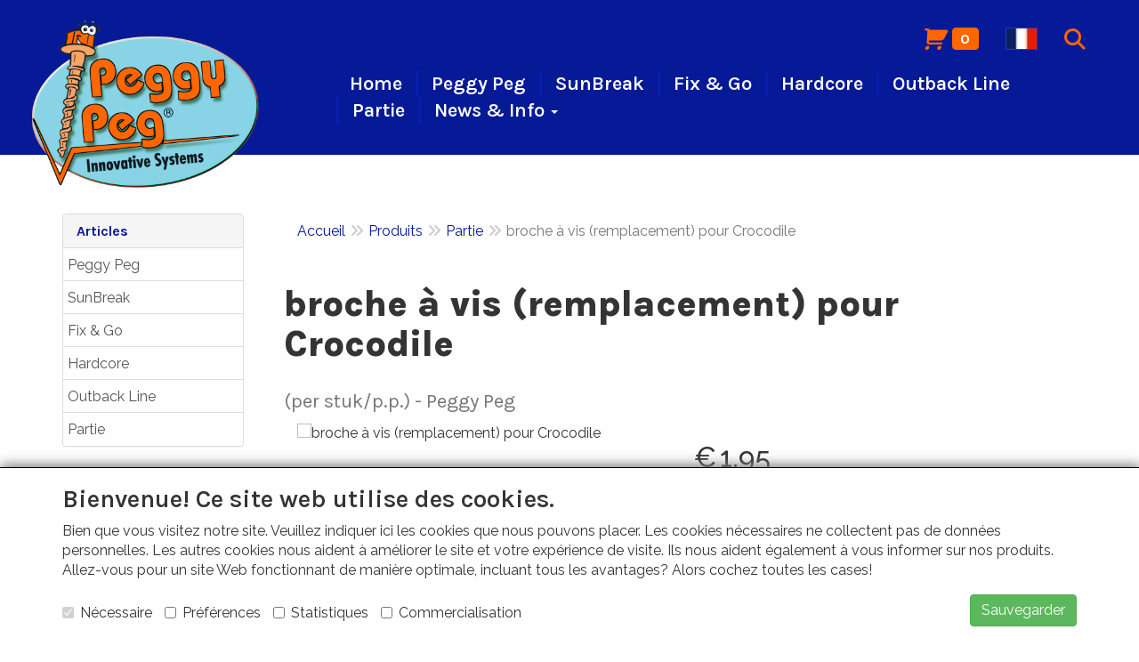

--- FILE ---
content_type: text/html; charset=UTF-8
request_url: https://www.peggypeg.nl/fr/x/broche-a-vis-remplacement-pour-crocodile-per-stuk/p-p/a-2310-9
body_size: 10817
content:
<!DOCTYPE html>
<html lang="fr">
    <head>
        <base href="https://www.peggypeg.nl/"
              data-url=""
              data-routing="/js/routing.json"
        />
        <meta name="viewport" content="width=device-width, initial-scale=1">
        <meta charset="utf-8" >
        
                    <meta name="author" content="" />
                    <meta name="keywords" content="broche, &agrave;, vis, (remplacement), pour, Crocodile, (per, stuk/p.p.), 99999910111, Peggy, Peg" />
                    <meta name="description" content="Peggy Peg" />
                    <meta name="rating" content="general" />
                    <meta name='generator' content='LogiVert 8.19.0.5; Equinoxe 10.5.33' />
        
        <title>broche à vis (remplacement) pour Crocodile - (per stuk/p.p.)</title>

        <!-- Load scripting -->
                                    <script>
                    window.dataLayer = window.dataLayer || [];window.dataLayer.push({
                        'event': 'consent_necessary'                    
                    });</script>
                            <script>
    window.dataLayer = window.dataLayer || [];
    window.dataLayer.enableGA4Ecommerce = false;
</script>
                            
            <script>
                (function(w,d,s,l,i){w[l]=w[l]||[];w[l].push({'gtm.start': new Date().getTime(),event:'gtm.js'});var f=d.getElementsByTagName(s)[0],
                    j=d.createElement(s),dl=l!='dataLayer'?'&l='+l:'';j.addEventListener('error',function() { document.getElementsByTagName('html')[0].classList.add('abl-detected');document.dispatchEvent(new CustomEvent('lv_gtm_ready', {detail: {status: 'error'}})); });j.addEventListener('load', function() { document.dispatchEvent(new Event('lv_gtm_ready', {detail: {status: 'ok'}}));});j.async=true;j.src=
                                              'https://www.googletagmanager.com/gtm.js?id='+i+dl;f.parentNode.insertBefore(j,f);
                })(window,document,'script','dataLayer','GTM-WSHB5C95');
            </script>
                            <script src="/js/api.min.js?h=9a8857d6"></script>
                            <script>
document.addEventListener('DOMContentLoaded', function(el) {
    window.api = new Api("NjczMTY4NzM3MTM1MzE6bkczMDYwREpLaXcxMjRLVXlvMQ==", "https://www.peggypeg.nl");
});
</script>
                    
        <script src="/js/plugins.min.js?h=bb38a032" id="pluginScripts"></script>
        <script src="/js/early_scripts.min.js?h=2ebe7f84" id="earlyScripts"></script>

        <script>
            // Epsilon Polyfill for IE
            if (Number.EPSILON === undefined) {
                Number.EPSILON = Math.pow(2, -52);
            }
            // Number Formatting
            Math.toDisplay = function (val, precision, force_sign) {
                if (typeof force_sign === 'undefined') {
                    force_sign = false;
                }

                if (typeof precision === "undefined") {
                    precision = 2;
                }

                if(isNaN(val) || typeof val !== "number") {
                    return false;
                }

                val = val + (1E3 * Number.EPSILON);
                var str = val.toFixed(precision);
                var decpoint = str.indexOf('.');

                str = str.replace('.', ',');

                for(var i = (decpoint - 3); i > 0; i = i - 3) {
                    str = str.slice(0, i) + '.' + str.slice(i);
                }

                if(force_sign && val > 0) {
                    str = "+" + str;
                }

                return str;
            }

            Math.toPrice = function(val, force_sign) {
                if(typeof force_sign === 'undefined') {
                    force_sign = false;
                }
                var price = "";

                if(val === 0) {
                    price = "Gratuit";
                } else {
                    if(force_sign && val > 0) {
                        price = "+";
                    } else if(val < 0) {
                        price = "-";
                    }
                    price += "€ ";
                    price += Math.toDisplay(Math.abs(val), 2);
                }

                return price;
            }
            window.main_root = "https://wd24.shop/basis/";

        </script>

        <link rel="stylesheet" href="/assets/base.css?h=676cf9a1" />

        <link rel="stylesheet" href="/assets/theme.css?h=a11727af" />
        <link rel="icon" type="image/x-icon" href="/favicon.ico?h=09c40e64" />    </head>
    <body data-sticky-container>
                                    
                <noscript>
                    <iframe src="https://www.googletagmanager.com/ns.html?id=GTM-WSHB5C95"
                            height="0" width="0" style="display:none;visibility:hidden">
                    </iframe>
                </noscript>
            
                    
                    <header>
    <div class="logo">
        <a href="/fr/">
            <img src="/images/cb_228fr.png?h=8ee6893b" alt="Peggy Peg"/>
        </a>
    </div>
    <nav class="menus navbar">
        <div class="navbar-header">
            <div class="mobile-menu-navbar">
                    <ul class="nav navbar-nav  " data-sm-skip="data-sm-skip">
        
    </ul>

            </div>
            <button type="button" class="navbar-toggle collapsed" data-toggle="collapse" data-target="#navigation"
                    aria-expanded="false">
                <span class="sr-only">Menu</span>
                <span class="icon-bar"></span>
                <span class="icon-bar"></span>
                <span class="icon-bar"></span>
            </button>
        </div>
        <div class="navbar-collapse collapse" id="navigation">
            <div class="topmenu">
                    <ul class="nav navbar-nav  " >
            <li class="menu_cart ">
        <a href="/fr/panier/" data-mode="articles">
    <i class="cart"></i><span class="amount label label-primary articles">0</span></a>
            </li>
    <li class="menu_language_selection  dropdown">
                    <a href="#" class="children" role="button" aria-haspopup="true" aria-expanded="false" data-toggle="dropdown"
           id="language_dropdown">
            <img src="/images/FR_sflag.jpg?h=5d7398fd" alt="français" />
            <span class="menu_node_label">français</span>
        </a>
        <ul class="dropdown-menu" aria-labelledby="language_dropdown">
                                    <li>
                    <a href="/nl/x/broche-a-vis-remplacement-pour-crocodile-per-stuk/p-p/a-2310-9">
                        <img src="/images/NL_sflag.jpg?h=3bea33a3" alt="Nederlands" /> Nederlands
                    </a>
                </li>
                            <li>
                    <a href="/de/x/broche-a-vis-remplacement-pour-crocodile-per-stuk/p-p/a-2310-9">
                        <img src="/images/DE_sflag.jpg?h=163c6553" alt="Deutsch" /> Deutsch
                    </a>
                </li>
                            <li>
                    <a href="/en/x/broche-a-vis-remplacement-pour-crocodile-per-stuk/p-p/a-2310-9">
                        <img src="/images/EN_sflag.jpg?h=6b7c0db3" alt="English" /> English
                    </a>
                </li>
                            <li>
                    <a href="/fr/x/broche-a-vis-remplacement-pour-crocodile-per-stuk/p-p/a-2310-9">
                        <img src="/images/FR_sflag.jpg?h=5d7398fd" alt="français" /> français
                    </a>
                </li>
                            <li>
                    <a href="/it/x/broche-a-vis-remplacement-pour-crocodile-per-stuk/p-p/a-2310-9">
                        <img src="/images/IT_sflag.jpg?h=dcb9ccc5" alt="italiano" /> italiano
                    </a>
                </li>
            
                    
            </ul>

            </li>
    <li class="menu_search ">
        <a href="/fr/chercher"
   >
    <span class="lbl"></span>
    </a>
            </li>

    </ul>

            </div>
            <div class="main-nav">
                    <ul class="nav navbar-nav  " >
            <li class="menu_homepage ">
        <a href="/fr/"
   >
    <span class="lbl">Home</span>
    </a>
            </li>
    <li class="">
        <a href="/fr/peggy-peg/g-38"
   >
    <span class="lbl">Peggy Peg</span>
    </a>
            </li>
    <li class="">
        <a href="/fr/sunbreak/g-84"
   >
    <span class="lbl">SunBreak</span>
    </a>
            </li>
    <li class="">
        <a href="/fr/fix-go/g-39"
   >
    <span class="lbl">Fix &amp; Go</span>
    </a>
            </li>
    <li class="">
        <a href="/fr/hardcore/g-40"
   >
    <span class="lbl">Hardcore</span>
    </a>
            </li>
    <li class="">
        <a href="/fr/outback-line/g-41"
   >
    <span class="lbl">Outback Line</span>
    </a>
            </li>
    <li class="">
        <a href="/fr/partie/g-42"
   >
    <span class="lbl">Partie</span>
    </a>
            </li>
    <li class="">
        <a href="/fr/news-info/c-170"
   class="dropdown-toggle" data-toggle="dropdown" role="button"
   aria-haspopup="true"
   aria-expanded="false">
    <span class="lbl">News &amp; Info</span>
    <span class="caret"></span></a>
                    <ul class="dropdown-menu">
                    <li class="">
        <a href="/fr/news-info/la-marque/c-172"
   >
    <span class="lbl">La marque</span>
    </a>
            </li>
    <li class="">
        <a href="/fr/news-info/faq/c-171"
   >
    <span class="lbl">FAQ</span>
    </a>
            </li>

            </ul>
            </li>

    </ul>

            </div>
        </div>
    </nav>
</header>
        <div id="alert-wrapper">
        <div class="container" id="alert-container">
        <!-- This container is in use to display AJAX-triggered Alert messages -->
        </div>
    </div>

    <div class='container article_show' id="main">
            <div class="sidebar left" layout="1">
                    <div class="widget widget_catalog" type="catalog" >
            <div class="panel panel-default">
                                    <div class="panel-heading">
                        <h4 class="panel-title">Articles</h4>
                    </div>
                                <div class="list-group list-group-root">
            <a href="/fr/peggy-peg/g-38"
           class="list-group-item ">
            Peggy Peg
        </a>

                    <a href="/fr/sunbreak/g-84"
           class="list-group-item ">
            SunBreak
        </a>

                    <a href="/fr/fix-go/g-39"
           class="list-group-item ">
            Fix &amp; Go
        </a>

                    <a href="/fr/hardcore/g-40"
           class="list-group-item ">
            Hardcore
        </a>

                    <a href="/fr/outback-line/g-41"
           class="list-group-item ">
            Outback Line
        </a>

                    <a href="/fr/partie/g-42"
           class="list-group-item ">
            Partie
        </a>

            </div>

            </div>
        </div>
             
    </div>

        
        <div id="content">
            <div>    <div id="breadcrumb_container">
                    <ol class="breadcrumb back internal"><li><a href="javascript:history.back()">Retour</a></li></ol>                <ol class="breadcrumb" itemscope itemtype="http://schema.org/BreadcrumbList"><li itemprop="itemListElement" itemscope itemtype="http://schema.org/ListItem"
                        ><a href="/fr/"
                       itemprop="item"                    ><span itemprop="name">Accueil</span></a><meta itemprop="position" content="1" /></li><li itemprop="itemListElement" itemscope itemtype="http://schema.org/ListItem"
                        ><a href="/fr/catalogue"
                       itemprop="item"                    ><span itemprop="name">Produits</span></a><meta itemprop="position" content="2" /></li><li itemprop="itemListElement" itemscope itemtype="http://schema.org/ListItem"
                        ><a href="/fr/partie/g-42"
                       itemprop="item"                    ><span itemprop="name">Partie</span></a><meta itemprop="position" content="3" /></li><li itemprop="itemListElement" itemscope itemtype="http://schema.org/ListItem"
                        class="active"><span itemprop="name">broche à vis (remplacement) pour Crocodile</span><meta itemprop="position" content="4" /></li></ol>
    </div>
</div>
                            <div class='lv_article' itemscope itemtype="https://schema.org/Product">
        <form name="article_order_form" method="post" action="/fr/panier/ajouter?id=2310">

                    <div class="article-header">
<h1>
    <span itemprop="name">broche à vis (remplacement) pour Crocodile</span>
</h1>

<h2>
    <small>
        <span id="measure">(per stuk/p.p.)</span>
        <span id="specification">Peggy Peg</span>
    </small>
</h2>

</div>
        
        <div class="article_img">
                                        <span class="badge"></span>
            
                            <div id="slider-container">
            <div id="image-container">
            <div class="image">
                <img src="https://wd24.shop/basis/data/articles/images/big/b_2310.jpg?h=1c91f468"
                     data-mfp-src="https://wd24.shop/basis/data/articles/images/zoom/m_2310.jpg?h=ee88f6e7"
                     itemprop="image" alt="broche à vis (remplacement) pour Crocodile"/>
            </div>
                                                <div class="image">
                        <img src="https://wd24.shop/basis/data/articles/images/lightbox/big/schroefpen---ton--vervangend--voor-crocodile_2310_0.jpg?h=bc7a0f45" alt="broche à vis (remplacement) pour Crocodile"
                             data-mfp-src="https://wd24.shop/basis/data/articles/images/lightbox/big/schroefpen---ton--vervangend--voor-crocodile_2310_0.jpg?h=bc7a0f45"/>
                    </div>
                                    </div>
                                    <div class="gallery">
                    <img src="https://wd24.shop/basis/data/articles/images/big/b_2310.jpg?h=1c91f468" alt="broche à vis (remplacement) pour Crocodile"/>
                                            <img src="https://wd24.shop/basis/data/articles/images/lightbox/small/schroefpen---ton--vervangend--voor-crocodile_2310_0.jpg?h=97258f2b"/>
                                    </div>
                <button type="button" class="btn btn-default mobile-lightbox" id="lightbox-toggle">
                    <span class="fa fa-arrows-alt"></span>
                </button>
                        </div>
                    </div>

        <div class="summary">
                                            <div itemprop="offers" itemscope itemtype="http://schema.org/Offer">
    <link itemprop="url" href="https://www.peggypeg.nl/fr/partie/broche-a-vis-remplacement-pour-crocodile-per-stuk-p-p/a-2310-42" />
        <div class="price">
                                    <span class="recommended"></span>
            
            <span itemprop="priceCurrency" content="EUR" class="main_price">€</span>
            <span itemprop="price" content="1.94931" id="articlePrice" class="main_price">1,95</span>
            <span class="once_price">            </span>

            <span class="small">*Les prix incluent la TVA</span>

                                    <span class="small"></span>
        
        
            </div>
</div>

            
                                                <span class="lbl">Fabricant</span>:&nbsp;
    <span itemprop="manufacturer" itemscope itemtype="http://schema.org/Organization">
        <span itemprop="name">Peggy Peg</span>
    </span>
    <br/>

                    <span id="artCodes">
        <span class="lbl">Code article</span>:&nbsp;
        <span class="artcode1" itemprop="productID">99999910111</span>
            </span>
    <br/>
<span class="sr-only" itemprop="sku">4260172640008</span>
            
                            <div class="reviewAggregate">
        <span>0 étoile(s) sur 0 avis</span>
                    <a href="/fr/partie/broche-a-vis-remplacement-pour-crocodile-per-stuk-p-p/a-2310-42/review" class="btn btn-default">Donnez votre avis</a>
            </div>


                        
                        
                <span class="stock"itemprop="entry" href="InStock"><img src="/data/articles/images/stock/stock_picture3.gif?h=895a4c5d" />        </span>

    
    
                        


                        


            
                                
    
    
    <div class="orderBox">
        <input type="hidden" id="article_order_form_id" name="article_order_form[id]" class="id" data-id="2310" value="2310" />
        
        
                                    <div class="input-group order-button-row">
                                            <span class="input-group-addon hidden-xs">
                            <label class="control-label required" for="article_order_form_quantity">Quantité</label>
                        </span>
                                        <input type="text" id="article_order_form_quantity" name="article_order_form[quantity]" required="required" class="prod_qty form-control" step="1" min="1" data-min-amount="1" max="13" data-max-amount="13" value="1" />
                                            <span class="input-group-btn">
                                                                <button type="submit" id="article_order_form_orderbutton" name="article_order_form[orderbutton]" class="addtocart btn btn-primary btn">
        <span>Ajouter article</span>
    </button>
                                                                                                            </span>
                                    </div>
            
            <div class="btn-toolbar">
                
                            </div>
            </div>
            
                    </div>

        <div class="details">
                                                                    
                            
                            <div id="longMemo">
        <div class="row widget-container-main">
                                <div class="widget-column  ">
                    
    <div class="widget-container " layout="1">
                                <div class="widget widget_html" type="html" >
                                                <div>Goupille &agrave; vis de remplacement + barillet pour Peggy Peg Crocodile ou AntiFlap.</div>
<div><br></div>
<div><br></div>
<div><b>Information produit</b></div>
<ul type="disc">
<li>fournisseur: Peggy Peg</li>
<li>num&eacute;ro d'article du fournisseur&nbsp;:</li>
<li>code barre (EAN) :</li>
<li>conditionnement : blister</li>
</ul>
                            </div>
                    </div>

            </div>

                    </div>
    </div>


            
                                            
                
            
            
                        <div class="reviews" id="reviews">
            <div class="header">
            <h3>Commentaires</h3>

                            <div>Il n&#039;y a pas d&#039;avis disponible dans votre langue</div>
            
            <a href="/fr/partie/broche-a-vis-remplacement-pour-crocodile-per-stuk-p-p/a-2310-42/review" class="btn btn-default">Donnez votre avis</a>
        </div>
    
    
</div>


                                                <div id="attributes" class="attributes_block">
        <h3>Caractéristiques</h3>
        <table class="attributes table table-striped">
                            <tr>
                    <th>Fournisseur</th>
                    <td>Peggy Peg</td>
                </tr>
                            <tr>
                    <th></th>
                    <td>Peggy Peg</td>
                </tr>
                    </table>
    </div>

            
            
                            <h3>Tous les tags</h3>
    <ul class="tags nav nav-pills">
            <li role="presentation">
            <a href="/fr/tags/Peggy%20Peg" class="nav-item nav-link">
                Peggy Peg <span class="badge">46</span></a>
        </li>
    </ul>
        </div>

        <div style="display: none">
            <input type="hidden" id="article_order_form__token" name="article_order_form[_token]" value="7f3b4.BHhXgOGHLwfrN32Ca8qY1fegveZhm-l_0H1k0t6ZX7U.cw4G5IDMWl6ADxq2Ep6ssLjG_8snqY8MhDkGt7PoC5hgSCbUpu5MUqFDCg" />
        </div>
        </form>

        <div class="modal fade restock-modal" role="dialog" id="restock_modal">
    <div class="modal-dialog" role="document">
        <div class="modal-content">
            <div class="modal-header">
                <button class="close"
                    aria-label="Fermer"
                    data-dismiss="modal"
                    type="button">
                    <span aria-hidden="true">&times;</span>
                </button>
                <h4 class="modal-title">
                    Restez informé
                </h4>
            </div>
            <div class="modal-body">
                <p>Malheureusement, le produit est actuellement épuisé. Laissez vos coordonnées et vous recevrez un message dès qu&#039;il sera de nouveau en stock.</p>

                                    <form name="restock" method="post">
                        <div class="form-group"><label class="control-label required" for="restock_email">E-mail</label><input type="email" id="restock_email" name="restock[email]" required="required" class="form-control" /><p class="help-block"></p>
    </div><button type="submit" class="btn btn-primary">Tenez-moi informé</button>
                    <input type="hidden" id="restock_id" name="restock[id]" /><input type="hidden" id="restock_locale" name="restock[locale]" /><input type="hidden" id="restock__token" name="restock[_token]" value="1c68.g_1mqx2mSeM6-qvoKKqwELtMsEEP3gRqhGDn6tC1Xzk.2rJf8S3zBa9gk8aPQtOFT_oq4HlimmMNtBCzjpfvPW_grFLga-IZgmO_7g" /></form>
                            </div>
        </div>
    </div>
</div>

<script>
    $('#restock_modal').on('show.bs.modal', function(event) {
        let button = $(event.relatedTarget);
        let id = button.attr('data-id');
        let modal = $(this);
        modal.find('input[name="restock[id]"]').val(id);
        modal.find('form[name="restock"]').attr('action', Routing.generate('article_restock', {
            'id': id
        }));

        let locale = $('html').attr('lang');
        modal.find('input[name="restock[locale]"]').val(locale);
        modal.find('input[name="restock[email]"]').on('input', function() {
            modal.find('button').prop('disabled', false);
        })
    });

    $('form[name="restock"]').on('submit', function(event) {
        if(event.isDefaultPrevented) {
            return;
        }

        if($(this).find('.g-recaptcha[data-size="invisible"]').length > 0 || $(this).find('.h-recaptcha[data-size="invisible"]').length > 0) {
          // If there's a Hidden Captcha in this form, the Captcha Validation will trigger form submission, causing a redirect,
          // instead of the AJAX update.
          return;
        }

        event.preventDefault();
        $(this).find('button[type="submit"]').prop('disabled', true);

        let modal_body = $(this).closest('.modal-body');
        let email = $(this).find('input[name="restock[email]"]').val();

        // Clean up old alerts
        modal_body.find('.alert').each(function() { $(this).remove(); });
        modal_body.find('.help-block.feedback').remove();
        modal_body.find('.has-feedback.has-error').removeClass('has-feedback has-error');

        $.post($(this).attr('action'), $(this).serialize())
          .done(function(response) {
              let alert = $('<div>');
              alert.addClass('alert alert-success notification notification-success')
                .text(Translator.trans('article.restock.success', {
                    'email': email
                }, 'messages'))
                .prependTo(modal_body)
              ;
          })
          .fail(function(xhr) {
              let response = xhr.responseJSON;

              let text = '';
              for(let i = 0; i < response.errors.length; i++) {
                  if(null !== response.errors[i].field) {
                      let field = modal_body.find('input[name="restock[' + response.errors[i].field + ']"');
                      field.closest('.form-group')
                        .addClass('has-feedback has-error')
                        .append('<p class="help-block feedback">' + response.errors[i].message + '</p>');
                  } else {
                      if(text.length > 0) {
                          text += '<br />';
                      }
                      text += response.errors[i].message;
                  }
              }

              if(text.length > 0) {
                  let alert = $('<div>');
                  alert.addClass('alert alert-danger notification notification-danger')
                    .html(text)
                    .prependTo(modal_body);
              }

              $(modal_body).find('button[type="submit"]').prop('disabled', false);
          });
    });
</script>
    </div>
        </div>
    </div>

            <footer id="nav-footer">
            <div class="widget-container-footer">
                                <div class="widget-column " >
                <div class="widget-container " layout="4">
                    <div class="widget widget_html" type="html" >
                        <div>

   <font size="3" font color="#ff6600">

      <b>COORDONN&Eacute;ES</b>

   </font>

   <br>

      Peggy Peg Benelux (OTOPARTS BV)<br>

      Adriaen Banckertstraat 6<br>

      3115 JE  SCHIEDAM<br>

      Pays-Bas<br>

       <font size="2">

      <b><i>Visite uniquement sur rendez-vous !</i></b>

      </font>

   <br>

   <br>

   <img border="0" width="18" height="20" src="https://wd24.shop/basis/data/mediablocks/1__175__ms1.rvf_1.png?h=0788362b"> 

      <a href="mailto:info@otoparts.nl">

         <font size="3" font color="#000000">

            info@otoparts.nl

         </font>

      </a>

   <br>

   <img border="0" width="18" height="20" src="https://wd24.shop/basis/data/mediablocks/1__175__ms1.rvf_2.png?h=2d8e54ea"> 

     <a href="tel:31850824330">

        <font size="3" font color="#000000">

          +31 85 - 0824330

      </font>

      </a>

   <br>

   <img border="0" width="18" height="20" src="https://wd24.shop/basis/data/mediablocks/1__175__ms1.rvf_3.png?h=d5cc7d56"> 

     <a href="https://api.whatsapp.com/send?phone=31653678884">

         <font color="#000000">

            +31 6 - 53678884

         </font>

      </a>

   <br>

</div>
            </div>
                    <div class="widget widget_html" type="html" >
                        <div><font size="3" color="#ff6600"><b>SERVICE CLIENT</b></font></div>
<div><a href="/fr/betaalopties-201/c-201">Modes de paiement </a><a href="/fr/betaalopties-201/c-201"><img border="0" width="24" height="24" src="https://wd24.shop/basis/data/mediablocks/1_FR_175__ms2.rvf_1.jpg?h=cf960ab5"></a><a href="/fr/betaalopties-201/c-201"> </a><a href="/fr/betaalopties-201/c-201"><img border="0" width="24" height="24" src="https://wd24.shop/basis/data/mediablocks/1_FR_175__ms2.rvf_2.jpg?h=35e8d2bd"></a><a href="/fr/betaalopties-201/c-201"> </a><a href="/fr/betaalopties-201/c-201"><img border="0" width="24" height="24" src="https://wd24.shop/basis/data/mediablocks/1_FR_175__ms2.rvf_3.jpg?h=2f0ddce8"></a><a href="/fr/betaalopties-201/c-201"> </a><a href="/fr/betaalopties-201/c-201"><img border="0" width="24" height="24" src="https://wd24.shop/basis/data/mediablocks/1_FR_175__ms2.rvf_4.jpg?h=d5184cbf"></a></div>
<div><a href="/fr/verzending-196/c-196">Exp&eacute;dition</a><br><a href="/fr/retourneren-197/c-197">Retourner un article</a></div>
            </div>
                    <div class="widget widget_html" type="html" >
                        <div><font size="3" color="#ff6600"><b>INFORMATIONS G&Eacute;N&Eacute;RALES</b></font></div>
<div><a href="/fr/over-ons-202/c-202">&Agrave; propos</a></div>
<div><a href="/fr/algemene-voorwaarden-203/c-203">Conditions g&eacute;n&eacute;rales</a></div>
<div><a href="/fr/privacy-policy-204/c-204">Politique de confidentialit&eacute;</a></div>
            </div>
                    <div class="widget widget_html" type="html" >
                        <div><font size="3" color="#ff6600"><b>AVIS</b></font><br>Ce que les autres disent de nous<br><img border="0" width="201" height="125" src="https://wd24.shop/basis/data/mediablocks/1_FR_175__ms4.rvf_1.gif?h=3f3e93d6"><br>Nos clients appr&eacute;cient notre service, nos prix et notre rapidit&eacute; avec une note moyenne de 9,6 (rapport qualit&eacute; T1 2024).</div>
            </div>
            </div>

        </div>

                    </div>
    </footer>
    
    <div id="backdrop"></div>

        <div id="cart-popup" class="modal fade" aria-labelledby="cartTitle" role="dialog">
    <div class="modal-dialog modal-lg" role="document">
        <div class="modal-content" id="cart">
            <div class="modal-header">
                <button class="close"
                    aria-label="Fermer"
                    data-dismiss="modal"
                    type="button">
                    <span aria-hidden="true">&times;</span>
                </button>
                <h4 class="modal-title" id="cartTitle">
                    <a href="/fr/panier/">Panier d'achat</a>
                </h4>
            </div>
            <div class="modal-body">
                <div id="cart-messages">
    <div v-for="(messages, level) in flashes">
        <div v-for="message in messages"
            v-bind:class="'alert alert-'+level"
            v-html="message"></div>
    </div>
</div>
<div class="cart" v-if="cart.total_items > 0">
    <table v-for="(articles, bag) in cart.bags"
        v-bind:data-bag="bag"
        class="table table-striped cart-table vue-cart">
        <thead v-if="bag === 'subscriptions'">
        <th class="actions"></th>
        <th class="qty">Quantité</th>
        <th class="product">Article</th>
        <th class="price">Prix de départ</th>
        <th class="price price-recurring">Après</th>
        <th class="period">Période</th>
        <th class="total">Total</th>
        </thead>
        <thead v-else>
        <th class="actions"></th>
        <th class="qty">Quantité</th>
        <th class="product">Article</th>
        <th class="price">Prix unitaire</th>
        <th class="total">Total</th>
        </thead>
        <tbody class="cart-items">
        <tr class="cart-item"
            v-for="(article, cart_line) in articles"
            v-bind:data-min="article.min_qty"
            v-bind:data-max="article.max_qty"
            v-bind:data-step="article.step_size"
            v-bind:data-precision="article.step_precision"
            v-bind:data-bag="bag"
            v-bind:data-cartKey="cart_line">
            <td class="actions">
                <button type="button"
                    class="cart-increase"
                    title="Ajouter"
                    v-show="bag !=='gifts'"
                    v-on:click="add"
                    v-bind:disabled="article.max_qty<=article.quantity">
                    <span class="sr-only">Ajouter</span>
                    <span class="fa fa-plus"></span>
                </button>
                <button type="button"
                    class="cart-decrease"
                    title="Effacer"
                    v-show="bag !=='gifts'"
                    v-on:click="remove"
                    v-bind:disabled="article.min_qty>=article.quantity">
                    <span class="sr-only">Effacer</span>
                    <span class="fa fa-minus"></span>
                </button>
                <button type="button"
                    class="cart-remove"
                    title="Effacer"
                    v-on:click="remove_all">
                    <span class="sr-only">Effacer</span>
                    <span class="fa fa-trash"></span>
                </button>
            </td>
            <td class="qty">
                <span class="prod-qty" v-text="article.quantity"></span>
            </td>
            <td class="product">
                <div class="thumb" v-if="include_images && article.pictures
                                && (article.pictures.mini || article.pictures.small) ">
                    <img v-bind:alt="article.description" v-bind:src="article.pictures.mini"
                         v-if="article.pictures.mini"/>
                    <img v-bind:alt="article.description" v-bind:src="article.pictures.small"
                         v-else/>
                </div>
                <div class="prodData">
                    <!-- Product Data -->
                    <a v-bind:href="article.permalink" v-text="article.description"></a><br/>
                    <span class="measure" v-text="article.measure" v-if="article.measure"></span>
                    <br v-if="article.measure"/>

                    <!-- Selected Options -->
                    <div class="options">
                        <div class="option"
                            v-for="option in article.options"
                            v-if="option.value !==null">
                            <span class="option name">
                                <strong v-text="option.label + ':'"></strong>
                                <span v-text="option.value"></span>
                            </span>
                            <span class="option total small"
                                v-text="'(' + Math.toPrice(option.prices.each, true) + ')'"
                                v-if="option.price"></span>
                        </div>
                    </div>

                    <!-- Cart Text -->
                    <div class="cartText" v-if="article.cartText" v-html="article.cartText"></div>

                    <!-- Small Order Premium -->
                    <div class="premium" v-if="article.premium && article.premium.applied">
                        <span v-text="Translator.trans('article.price.small_order_surplus', {'count': article.premium.quantity }, 'messages') + ':'"></span>
                        <span class="total small" v-text="Math.toPrice(article.premium.price)"></span>
                    </div>

                    <!-- "Eenmalige" Optiemeerprijzen -->
                    <div class="premium" v-if="typeof article.price_once !== 'undefined' && article.price_once != 0">
                        <span v-text="Translator.trans('article.price.once.surplus')"></span>
                        <span class="total small" v-text="Math.toPrice(article.price_once, true)"></span>
                    </div>

                    <!-- Messages -->
                    <div class="messages" v-if="article.messages">
                        <div v-for="message in article.messages"
                            v-bind:class="'alert alert-'+message.level"
                            v-text="Translator.trans(message.message, message.data)">
                        </div>
                    </div>
                    <div class="visible-xs">
                        <!-- Todo -->
                        <strong>Quantité</strong>:
                        <span class="prod-qty" v-text="article.quantity"></span>
                        <div class="actions">
                            <button type="button"
                                class="cart-increase"
                                title="Ajouter"
                                v-show="bag !=='gifts'"
                                v-on:click="add"
                                v-bind:disabled="article.max_qty<=article.quantity">
                                <span class="sr-only">Ajouter</span>
                                <span class="fa fa-plus"></span>
                            </button>
                            <button type="button"
                                class="cart-decrease"
                                title="Effacer"
                                v-show="bag !=='gifts'"
                                v-on:click="remove"
                                v-bind:disabled="article.min_qty>=article.quantity">
                                <span class="sr-only">Effacer</span>
                                <span class="fa fa-minus"></span>
                            </button>
                            <button type="button"
                                class="cart-remove"
                                title="Effacer"
                                v-on:click="remove_all">
                                <span class="sr-only">Effacer</span>
                                <span class="fa fa-trash"></span>
                            </button>
                        </div>
                    </div>
                </div>
            </td>
            <td class="price">
                <span class="amt" v-text="Math.toPrice(article.unit_price)"></span>
                <strong v-if="bag === 'gifts'">(Cadeau)</strong>
            </td>
            <td class="price price-recurring" v-if="bag === 'subscriptions'">
                <span class="amt" v-text="Math.toPrice(article.subscription_recurring_price)"></span>
            </td>
            <td class="period"
                v-if="bag === 'subscriptions'"
                v-text="Translator.trans('article.period.'+article.subscription_period)"></td>
            <td class="total">
                <span class="amt" v-text="Math.toPrice(article.price)"></span>
            </td>
        </tr>
        </tbody>
    </table>


    <table class="table table-striped cart-table">
        <tfoot>
        <!-- Subtotal Row -->
        <tr class="subtotal">
            <td class="actions"></td>
            <td colspan="3">Sous-total</td>
            <td class="total">
                <span class="amt" v-text="Math.toPrice(cart.price)"></span>
            </td>
        </tr>

        <!-- Discount Row -->
        <tr class="discount" v-for="(discount,label) in cart.discounts" v-if="cart.discounts && label !== 'total'" v-bind:class="label">
            <td class="actions"></td>
            <td colspan="2"
                v-text="discount.label"></td>
            <td class="price" v-text="Math.toPrice(discount.price * -1)"></td>
            <td class="total"></td>
        </tr>
        <tr class="discount total" v-if="cart.discounts.total > 0">
            <td class="actions"></td>
            <td colspan="3" v-text="Translator.trans('price.your_discount')"></td>
            <td class="total" v-text="Math.toPrice(cart.discounts.total * -1)"></td>
        </tr>

        <!-- Ecotax Row (placeholder) -->
        <tr class="ecotax" v-for="ecotax in cart.ecotaxes" v-if="cart.ecotaxes">
            <td class="actions"></td>
            <td colspan="3" v-text="ecotax.name"></td>
            <td class="total">
                <span class="amt"
                    v-text="Math.toPrice(cart.incVat?ecotax.price_incvat:ecotax.price_exvat)"></span>
            </td>
        </tr>

        <!-- Cart Total Row -->
        <tr class="total">
            <td class="actions"></td>
            <td colspan="3">Total</td>
            <td class="total">
                <span class="amt" v-text="Math.toPrice(cart.total)"></span>
            </td>
        </tr>

        <!-- Informative Rows -->
        <tr class="vat-description">
            <td colspan="5" v-if="cart.incVat">*Les prix incluent la TVA</td>
            <td colspan="5" v-else>*Les prix sont hors TVA</td>
        </tr>

        <tr class="weight" v-if="weight">
            <td colspan="4">Poids total</td>
            <td class="price">
                <span class="amt" v-text="Math.toDisplay(cart.weight)"></span>
                <span class="unit" v-text="weight"></span>
            </td>
        </tr>
        </tfoot>
    </table>
</div>
<div class="alert alert-warning" v-else>Le panier est vide</div>

                <div id="gifts" v-if="cart.availableGifts">
    <h4>Liste de cadeaux</h4>
    <div class="article-container grid">
                <div class="prod gift" v-for="article in cart.availableGifts" v-bind:data-aid="article.id">
            <div class="wrap">
                <a class="prod-link" v-bind:href="article.permalink">
                    <div class="img-container">
                        <img class="thumb"
                            v-if="article.pictures.small"
                            v-bind:src="article.pictures.small"
                            v-bind:alt="article.description"/>
                        <img class="thumb"
                            v-else-if="article.pictures.mini"
                            v-bind:src="article.pictures.mini"
                            v-bind:alt="article.description"/>
                    </div>
                    <h4><span class="prod-title" v-text="article.description"></span><br/>
                        <small class="prod-specification" v-text="article.specification"></small>
                    </h4>
                    <div class="price-container">
                        <span class="recommended"
                            v-if="article.recommended_price > article.unit_price
                            && typeof article.price_display === 'undefined'">
                            <span class="amt"
                                v-text="Math.toPrice(article.recommended_price)"></span>
                        </span>
                        <span class="price-display">
                            <span class="amt"
                                v-text="Math.toPrice(article.unit_price)"
                                v-if="typeof article.price_display === 'undefined'"></span>
                            <span v-else
                                class="amt"
                                v-text="article.price_display"></span>
                        </span>
                    </div>
                </a>
                <div class="btn-group proto-gift">
                    <a v-bind:href="article.permalink" class="btn btn-primary prod-link">
                    <span class="fa fa-info-circle"
                          data-toggle="tooltip"
                          data-position="top"
                          title="Détails">
                    </span>
                    </a>
                                        <button type="button" class="btn btn-default btn-add" v-on:click="addGift" v-bind:data-aid="article.id">
                        <span class="fa fa-plus"
                            data-toggle="tooltip"
                            data-position="top"
                            title="Ajouter"/></span>
                    </button>
                </div>
            </div>
        </div>
    </div>
</div>
            </div>
            <div class="modal-footer">
                <button type="button" data-dismiss="modal" class="btn btn-default">
                    Fermer
                </button>
                <a href="/fr/panier/" class="btn btn-default">
                    Dans panier d&#039;achat</a>
                <a href="/fr/caisse"
                    class="btn btn-primary"
                    v-if="cart.canBeOrdered && cart.total_items > 0">
                    Commander
                </a>
            </div>
        </div>
    </div>
</div>

    

    
                <div class="consent">
    <div class="container askConsent" style="display:block">
        <div class="h3">Bienvenue! Ce site web utilise des cookies.</div>
        <div id="text">Bien que vous visitez notre site. Veuillez indiquer ici les cookies que nous pouvons placer. Les cookies nécessaires ne collectent pas de données personnelles. Les autres cookies nous aident à améliorer le site et votre expérience de visite. Ils nous aident également à vous informer sur nos produits. Allez-vous pour un site Web fonctionnant de manière optimale, incluant tous les avantages? Alors cochez toutes les cases!</div>
        <form method="POST" action="/privacy/set-consent">
            <div class="checkbox">
                <label>
                    <input type="checkbox" name="cookie_consent" checked disabled value="0"/>
                    Nécessaire
                </label>
            </div>
            <div class="checkbox">
                <label>
                    <input type="checkbox" name="cookie_consent" value="1"/>
                    Préférences
                </label>
            </div>
            <div class="checkbox">
                <label>
                    <input type="checkbox" name="cookie_consent" value="2"/>
                    Statistiques
                </label>
            </div>
            <div class="checkbox">
                <label>
                    <input type="checkbox" name="cookie_consent" value="4"/>
                    Commercialisation
                </label>
            </div>
            <button type="button" id="saveConsent" class="pull-right btn btn-success">Sauvegarder</button>
        </form>
        <script>
            window.updateGTMConsent = (callback) => {
                if (typeof callback === 'function') {
                    document.addEventListener('lv_consent_update', function(event) {
                        callback(event.consentValue);
                    });
                }
            }

            document.addEventListener('DOMContentLoaded', function () {
                let consent_form = $('div.consent').find('form');
                consent_form.find('button#saveConsent').on('click', function () {
                    let label = $(this).text();
                    $(this).html('<span class="fa fa-spin fa-spinner" id="spinner"></span>&nbsp;' + label);

                    // Get the Consent Value
                    let consent_value = 0;
                    $('input[name=cookie_consent]').filter(':checked').each((k, el) => {
                        consent_value += parseInt(el.value);
                    });

                    let event = new CustomEvent('lv_consent_update');
                    event.consentValue = consent_value;
                    document.dispatchEvent(event);

                    $.post(
                        Routing.generate('consent_set'),{
                            cookie_consent: consent_value
                        }
                    )
                        .done(function (response) {
                            if (typeof response.consent === "undefined") {
                                consent_form.prepend('<div class="alert alert-danger">'
                                    + Translator.trans('cookieconsent.prefs_error')
                                    + '</div>'
                                );
                            } else {
                                consent_form.prepend('<div class="alert alert-success">'
                                    + Translator.trans('cookieconsent.prefs_success')
                                    + '</div>'
                                );
                                $(this).text(label);
                                window.location.reload();
                            }
                        })
                        .always(function() {
                            $(this).siblings('span').remove();
                        });
                });
                $('div.consent').show();

                $('#toggleConsentDiv').on('click', function () {
                    $('div.consent > div').toggle();
                });

                $('#withdrawConsent').on('click', function () {
                    let event = new CustomEvent('lv_consent_update');
                    event.consentValue = 0;
                    document.dispatchEvent(event);

                    $.get(Routing.generate('consent_withdraw'));
                });
            });
        </script>
    </div>
</div>
        <script>
            WebFontConfig = {
                google: {families: ['Source+Sans+Pro:400,300,600,700:latin', 'Russo+One::latin']}
            };
            (function () {
                var wf = document.createElement('script');
                wf.src = ('https:' === document.location.protocol ? 'https' : 'http') +
                    '://ajax.googleapis.com/ajax/libs/webfont/1/webfont.js';
                wf.type = 'text/javascript';
                wf.async = 'true';
                var s = document.getElementsByTagName('script')[0];
                s.parentNode.insertBefore(wf, s);
            })();
        </script>

                    <script src="/js/app.min.js?h=9b8aee0f" async defer id="mainScripts"></script>

        </body>
</html>
